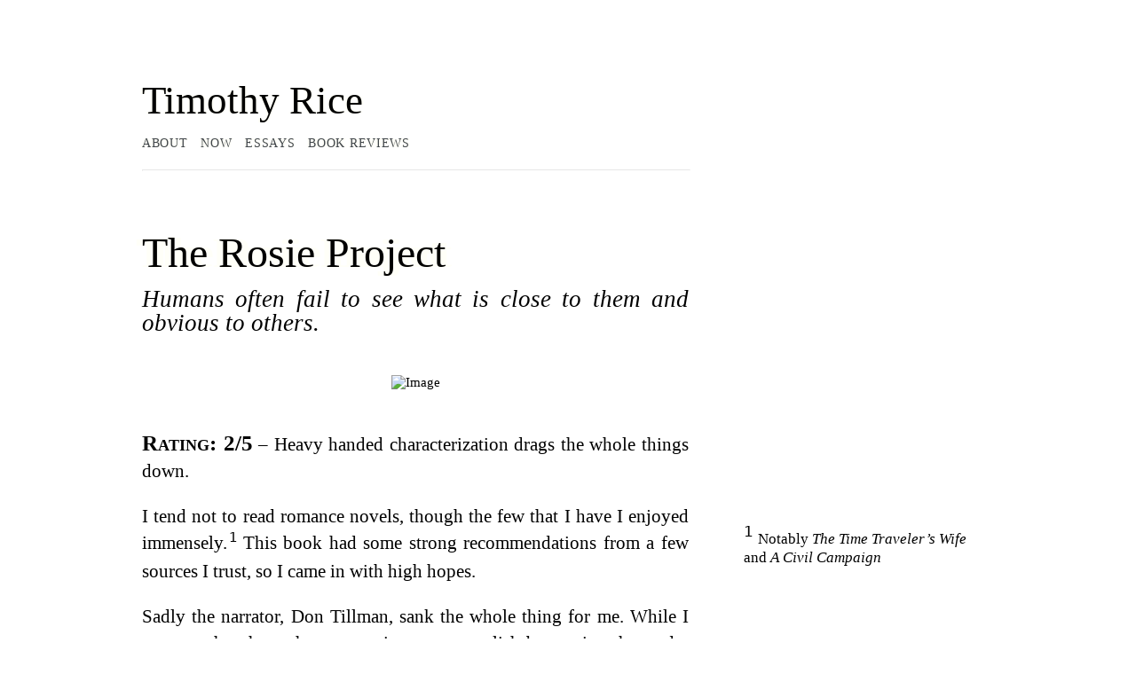

--- FILE ---
content_type: text/html
request_url: https://www.timothyrice.org/rosie/
body_size: 5340
content:
<!doctype html><html lang=en-us><head><meta name=twitter:card content="summary_large_image"><meta name=twitter:image content="https://www.timothyrice.org/i/cover_the_rosie_project.jpg"><meta name=twitter:title content="The Rosie Project"><meta name=twitter:description content="Humans often fail to see what is close to them and obvious to others."><meta name=twitter:site content="@darthtimothy"><style>html{font-size:15px}body{width:87.5%;margin-left:auto;margin-right:auto;padding-left:12.5%;font-family:serif;background-color:#fff;color:#000;max-width:1400px;counter-reset:sidenote-counter}h1{font-weight:400;margin-top:3rem;margin-bottom:1rem;font-size:3.2rem;line-height:1}h2{font-style:italic;font-family:serif;font-weight:700;margin-top:2.1rem;margin-bottom:.5rem;font-size:1.75rem;line-height:1}h3{font-style:normal;font-weight:400;margin-top:.5rem;margin-bottom:1rem;font-size:2rem;line-height:.5}h3 a{text-decoration:wavy}p.subtitle{font-style:italic;margin-top:1rem;margin-bottom:1rem;font-size:1.8rem;display:block;line-height:1}.numeral{font-family:serif}article{position:relative;padding:5rem 0}section{padding-top:1rem;padding-bottom:1rem}p,ol,ul{font-size:1.4rem}p{line-height:2rem;margin-top:.5rem;margin-bottom:1.4rem;padding-right:0;vertical-align:baseline}div.epigraph{margin:5em 0}div.epigraph>blockquote{margin-top:3em;margin-bottom:3em}div.epigraph>blockquote,div.epigraph>blockquote>p{font-style:italic}div.epigraph>blockquote>footer{font-style:normal}div.epigraph>blockquote>footer>cite{font-style:italic}blockquote{font-size:1.4rem}blockquote p{width:50%}blockquote footer{width:50%;font-size:1.1rem;text-align:right}ol,ul{width:45%;-webkit-padding-start:5%;-webkit-padding-end:5%}li ul{width:100%}li{padding:.5rem 0}figure{padding:0;border:0;font-size:100%;font:inherit;vertical-align:baseline;max-width:55%;-webkit-margin-start:0;-webkit-margin-end:0;margin:0 0 3em}figcaption{float:right;clear:right;margin-right:-48%;margin-top:0;margin-bottom:0;font-size:1.1rem;line-height:1.6;vertical-align:baseline;position:relative;max-width:40%}figure.fullwidth figcaption{margin-right:24%}a:link,a:visited{color:inherit}a:link{text-decoration:none;background:-webkit-linear-gradient(#fffff8,#fffff8),-webkit-linear-gradient(#fffff8,#fffff8),-webkit-linear-gradient(#333,#333);background:linear-gradient(#fffff8,#fffff8),linear-gradient(#fffff8,#fffff8),linear-gradient(#333,#333);-webkit-background-size:.05em 1px,.05em 1px,1px 1px;-moz-background-size:.05em 1px,.05em 1px,1px 1px;background-size:.05em 1px,.05em 1px,1px 1px;background-repeat:no-repeat,no-repeat,repeat-x;text-shadow:.03em 0 #fffff8,-.03em 0 #fffff8,0 .03em #fffff8,0 -.03em #fffff8,.06em 0 #fffff8,-.06em 0 #fffff8,.09em 0 #fffff8,-.09em 0 #fffff8,.12em 0 #fffff8,-.12em 0 #fffff8,.15em 0 #fffff8,-.15em 0 #fffff8;background-position:0% 93%,100% 93%,0% 93%}@media screen and (-webkit-min-device-pixel-ratio:0){a:link{background-position-y:87%,87%,87%}}a object{position:relative;z-index:-1}img{max-width:100%}.sidenote,.marginnote{float:right;clear:right;margin-right:-60%;width:50%;margin-top:0;margin-bottom:0;font-size:1.1rem;line-height:1.3;vertical-align:baseline;position:relative;text-align:left}.table-caption{float:right;clear:right;margin-right:-60%;width:50%;margin-top:0;margin-bottom:0;font-size:1rem;line-height:1.6}.sidenote-number{counter-increment:sidenote-counter}.sidenote-number:after,.sidenote:before{content:counter(sidenote-counter)" ";font-family:sans;position:relative;vertical-align:baseline}.sidenote-number:after{content:counter(sidenote-counter);font-size:1rem;top:-.5rem;left:.1rem}.sidenote:before{content:counter(sidenote-counter)" ";top:-.5rem}p,footer,table,div.table-wrapper-small,div.supertable-wrapper>p,div.booktabs-wrapper{width:55%}div.fullwidth,table.fullwidth{width:100%}div.table-wrapper{overflow-x:scroll;font-family:trebuchet ms,gill sans,gill sans mt,sans-serif}@media screen and (max-width:760px){p{line-height:1.5rem}footer{width:90%}pre.code{width:87.5%}ul{width:85%}figure{max-width:90%}figcaption,figure.fullwidth figcaption{margin-right:0%;max-width:none}blockquote p,blockquote footer{width:90%}}.sans{font-family:sans-serif;letter-spacing:.03em}.code{font-family:monospace;font-size:1.125rem;line-height:1.6}h1 .code,h2 .code,h3 .code{font-size:.8em}.marginnote .code,.sidenote .code{font-size:1rem}pre.code{width:52.5%;padding-left:2.5%;overflow-x:scroll}.fullwidth{max-width:90%;clear:both}.centered{text-align:center}span.newthought{font-variant:small-caps;font-size:1.2em}span.newthought a:link,span.newthought a:visited{background:0 0;text-decoration:none;color:inherit}span.newthought a:hover,span.newthought a:focus{color:#a9a9a9}input.margin-toggle{display:none}label.sidenote-number{display:inline}label.margin-toggle:not(.sidenote-number){display:none}@media(max-width:760px){label.margin-toggle:not(.sidenote-number){display:inline}.sidenote,.marginnote{display:none}.margin-toggle:checked+.sidenote,.margin-toggle:checked+.marginnote{display:block;float:left;left:1rem;clear:both;width:95%;margin:1rem 2.5%;vertical-align:baseline;position:relative}label{cursor:pointer}pre.code{width:90%;padding:0}.table-caption{display:block;float:right;clear:both;width:98%;margin-top:1rem;margin-bottom:.5rem;margin-left:1%;margin-right:1%;vertical-align:baseline;position:relative}div.table-wrapper,table,table.booktabs{width:85%}div.table-wrapper{border-right:1px solid #efefef}img{width:100%}}html,button,input,select,textarea,p,nav,section,article,header,footer,body{font-family:serif}p{text-align:justify}code{font-family:monospace;font-size:1.125rem;line-height:1.6}.sidenote,.marginnote{margin-right:-55%;width:45%}h1.content-title{font-size:4rg trem}h1.content-title a:link,h1.content-title a:visited{background:0 0;text-decoration:none;color:inherit}h1.content-title a:hover,h1.content-title a:focus{color:#a9a9a9}h3 a:link,h3 a:visited{background:0 0;text-decoration:none;color:inherit}h3 a:hover,h3 a:focus{color:#a9a9a9}.list-page ul{list-style-type:none;margin-top:-.25em;margin-bottom:-.25em;width:87.5%;padding-left:0}.list-page li{margin:0}.list-page li a:link,.list-page li a:visited{background:0 0;text-decoration:none;color:inherit}.list-page li a:hover,.list-page a:focus{color:#a9a9a9}.list-page .list-date{display:inline;font-size:.75em}table:not(.lntable){margin-top:1em;font-size:1.4rem;width:auto;border-top:2px solid #111;border-bottom:2px solid #111}table:not(.lntable) th,table:not(.lntable) td{font-size:1.25rem;line-height:1.71428571}table:not(.lntable) td{padding-right:.75em}table.lntable{border-spacing:0;padding:0}table.lntable td.lntd{padding:0}@media(max-width:760px){body{margin:13px;padding:0%;width:100%}p{text-align:left;font-size:1.1rem;width:90%}p.subtitle{font-size:1.1rem}h2{width:fit-content;font-size:2rem}ol{font-size:1.1rem}.list-page{margin:10px;padding:0%;width:100%;text-align:left;font-size:1.1rem}}footer.page-footer{padding-top:1em;margin-top:3em;color:#aaa;width:95%}footer.page-footer p{font-size:1.2rem;margin:0}footer.page-footer a{color:#41464b;text-decoration:none;background:0 0}footer.page-footer hr{text-align:left;margin-left:0;width:55%;border-color:rgba(250,250,250,.25)}footer.page-footer ul.page-footer-menu{list-style:none;display:block;margin:0;padding:0;width:unset}footer.page-footer ul.page-footer-menu li{display:inline-block;margin-right:.5rem}.copyright p{font-size:90%}details{border-radius:3px}details summary{vertical-align:top;padding:.3em .5em;outline:none}.toc summary{font-size:1.5rem;margin-bottom:-1.5rem;padding-left:0}nav.menu ul{list-style:none;display:block;margin-top:.75rem;padding:0;max-width:45rem;font-size:.9rem;width:87.5%}nav.menu li{display:inline-block;margin-right:1rem}nav.menu li a{text-decoration:none;background:0 0;color:#41464b;letter-spacing:.05em;text-transform:uppercase}nav.menu li a:hover,nav.menu li a:active,nav.menu li a:focus{background:inherit;color:#a9a9a9}header.brand{margin-top:.5em}header.brand h1{margin:0;font-weight:400;font-size:3em}header.brand h2{margin:0;padding-top:0;color:#64696e}header.brand hr{text-align:left;margin-left:0;width:55%;border-color:rgba(250,250,250,.25)}.content-meta{display:block;color:#64696e;font-size:1.1rem;margin-top:1em}</style><title>The Rosie Project - Timothy Rice</title><meta charset=utf-8><meta name=viewport content="width=device-width,initial-scale=1,viewport-fit=cover"><meta name=description content="Humans often fail to see what is close to them and obvious to others."><link rel=canonical href=https://www.timothyrice.org/rosie/><link rel=icon href="[data-uri]"></head><body><div id=layout><article><header class=brand><a href=https://www.timothyrice.org><h1>Timothy Rice</h1></a><h2></h2><nav class=menu><ul><li><a href=/about>About</a></li><li><a href=/now>Now</a></li><li><a href=/essays>Essays</a></li><li><a href=/books>Book Reviews</a></li></ul></nav><hr></header><section><h1 class=content-title><a href=/rosie/>The Rosie Project</a></h1><p class=subtitle>Humans often fail to see what is close to them and obvious to others.</p></section><section><figure class=centered><img src=/i/cover_the_rosie_project.avif alt=Image></figure><p><span class=newthought><strong>Rating: 2/5</strong></span>
&ndash; Heavy handed characterization drags the whole things down.</p><p>I tend not to read romance novels, though the few that I have I enjoyed immensely.<label for=sidenote-2f81d8b1181acb99256ee39d205c61bb-2 class="margin-toggle sidenote-number"></label>
<input type=checkbox id=sidenote-2f81d8b1181acb99256ee39d205c61bb-2 class=margin-toggle>
<span class=sidenote>Notably <em>The Time Traveler&rsquo;s Wife</em> and <em>A Civil Campaign</em></span>
This book had some strong recommendations from a few sources I trust, so I came in with high hopes.</p><p>Sadly the narrator, Don Tillman, sank the whole thing for me. While I respect what the author was trying to accomplish by putting the reader in the mind of someone on the autism spectrum, the entire delivery was extremely clumsy and heavy handed. Critically, the narration suffers from a bad case of &ldquo;telling, not showing&rdquo;.</p><p>The book felt like it was written by someone who was guessing at what would go on in the mind of a mildly autistic individual. Very little of Don&rsquo;s experience felt genuine, instead it seemed like the author was encouraging the reader to understand him as a ridiculous character, not a sympathetic one.</p><p>This novel would have worked much better if it hadn&rsquo;t tried so hard to bludgeon the reader with Don&rsquo;s condition. If instead the author had focused more on Don&rsquo;s bewilderment and frustration (instead of hammering on how SUPER ANALYTICAL Don is on EVERY DAMN PARAGRAPH), inviting the reader to experience those emotions with him, it would have been a much more powerful book. This is naturally a much harder writing task and would likely require a much better author, but them&rsquo;s the breaks.</p><p>Finally, the &ldquo;twist&rdquo; at the end with Rosie&rsquo;s father irritated me. It didn&rsquo;t occur to this super genius hyper analytical person to test the most obvious paternal candidate in the first week? It was sure the first person that <em>I</em> wanted to get test results for. You must always check your assumptions!!</p><p>There was also some weird fixation on self-medicating through drinking, and a half dropped subplot about Don realizing that he has autism that was never fleshed out. Overall, a disappointing experience.</p><p><a href=https://www.amazon.com/Rosie-Project-Novel-Graeme-Simsion/dp/1476729093>The Rosie Project on Amazon</a><br><a href=https://www.goodreads.com/book/show/16181775-the-rosie-project>The Rosie Project on Goodreads</a><br><a href=https://goodreads.com/timrice>My Goodreads Profile</a></p></section><time datetime=2024-01-06T16:57:23-08:00>January 6, 2024</time><section><footer class=page-footer><hr><ul class=page-footer-menu><span><a href=https://twitter.com/darthtimothy><object><svg xmlns="http://www.w3.org/2000/svg" width="24" height="24" fill="#aaa"><path d="M22 4s-.7 2.1-2 3.4c1.6 10-9.4 17.3-18 11.6 2.2.1 4.4-.6 6-2C3 15.5.5 9.6 3 5c2.2 2.6 5.6 4.1 9 4-.9-4.2 4-6.6 7-3.8 1.1.0 3-1.2 3-1.2z"/></svg></object></span></a>
<span><a href=https://mastodon.social/@timrice><object><svg xmlns="http://www.w3.org/2000/svg" width="24" height="24" fill="#aaa"><path d="M21.327 8.566c0-4.339-2.843-5.61-2.843-5.61-1.433-.658-3.894-.935-6.451-.956h-.063c-2.557.021-5.016.298-6.45.956.0.0-2.843 1.272-2.843 5.61.0.993-.019 2.181.012 3.441.103 4.243.778 8.425 4.701 9.463 1.809.479 3.362.579 4.612.51 2.268-.126 3.541-.809 3.541-.809l-.075-1.646s-1.621.511-3.441.449c-1.804-.062-3.707-.194-3.999-2.409a4.523 4.523.0 01-.04-.621s1.77.433 4.014.536c1.372.063 2.658-.08 3.965-.236 2.506-.299 4.688-1.843 4.962-3.254.434-2.223.398-5.424.398-5.424zm-3.353 5.59h-2.081V9.057c0-1.075-.452-1.62-1.357-1.62-1 0-1.501.647-1.501 1.927v2.791h-2.069V9.364c0-1.28-.501-1.927-1.502-1.927-.905.0-1.357.546-1.357 1.62v5.099H6.026V8.903c0-1.074.273-1.927.823-2.558.566-.631 1.307-.955 2.228-.955 1.065.0 1.872.409 2.405 1.228l.518.869.519-.869c.533-.819 1.34-1.228 2.405-1.228.92.0 1.662.324 2.228.955.549.631.822 1.484.822 2.558v5.253z"/></svg></object></span></a>
<span><a href=/index.xml><object><svg xmlns="http://www.w3.org/2000/svg" width="24" height="24" fill="none" stroke="#aaa" stroke-width="2"><path d="M4 11a9 9 0 019 9"/><path d="M4 4a16 16 0 0116 16"/><circle cx="5" cy="19" r="1"/></svg></object></span></a></ul><div class=copyright><p>&copy; 2025
Timothy Rice</p></div></footer></section></article></div></body></html>